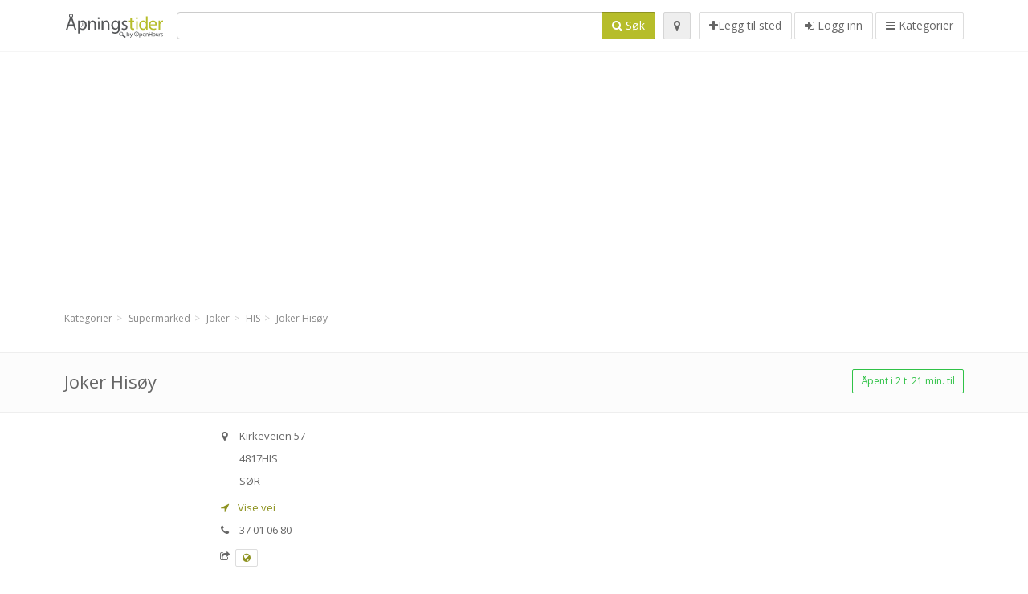

--- FILE ---
content_type: text/html; charset=utf-8
request_url: https://apningstider.com/spots/joker-hisoy-his-kirkeveien-4454945e89
body_size: 9060
content:
<!DOCTYPE html>
<html data-placeholder-focus="false" data-placeholder-live="true" lang="nb" xmlns="http://www.w3.org/1999/xhtml" xmlns:fb="http://www.facebook.com/2008/fbml" xmlns:og="http://ogp.me/ns#">
<head>
<!-- Google Tag Manager -->
<script>(function(w,d,s,l,i){w[l]=w[l]||[];w[l].push({'gtm.start':
new Date().getTime(),event:'gtm.js'});var f=d.getElementsByTagName(s)[0],
j=d.createElement(s),dl=l!='dataLayer'?'&l='+l:'';j.async=true;j.src=
'https://www.googletagmanager.com/gtm.js?id='+i+dl;f.parentNode.insertBefore(j,f);
})(window,document,'script','dataLayer','GTM-NXC3SK3Z');</script>
<!-- End Google Tag Manager -->
<script async src="//pagead2.googlesyndication.com/pagead/js/adsbygoogle.js"></script>
<script>(adsbygoogle = window.adsbygoogle || []).push({google_ad_client: "ca-pub-6289304932901331", enable_page_level_ads: true});</script>
<meta content="1382666808651405" property="fb:app_id">
<meta content="547373987" property="fb:admins">
<meta content="1002116584" property="fb:admins">
<meta content="705241346" property="fb:admins">
<meta content="OpenHours Norway" property="og:site_name">
<meta content="nb_NO" property="og:locale">
<meta content="place" property="og:type">
<meta content="Joker Hisøy - åpningstider, adresse, telefonnummer" property="og:title">
<meta content="" property="og:description">
<meta content="https://apningstider.com/spots/joker-hisoy-his-kirkeveien-4454945e89" property="og:url">
<meta content="//apningstider.com/photos/014/520/joker-big.jpg" property="og:image">
<meta content="58.4459639985" property="place:location:latitude">
<meta content="8.7567353757" property="place:location:longitude">
<meta content="Kirkeveien 57" property="og:street-address">
<meta content="HIS" property="og:locality">
<meta content="4817" property="og:postal-code">
<meta content="Norway" property="og:country-name">


<link href="//fonts.googleapis.com/css?family=Open+Sans:300,400italic,400,600" rel="stylesheet">
<link rel="stylesheet" href="/assets/application-9671325202bd18e15901eb9dc524e337e8877380c406d5aad70d0f1c3f6fd353.css" media="all" />
<!--[if lte IE 9]>
<link rel="stylesheet" href="/assets/application_split2-734808df58937e2b0d2fedd08eda1db17ecb7bef8642f336c257fce082635439.css" media="all" />
<![endif]-->

<script src="/assets/application-cd8970561bc385103dfe302a14b031322f95664d3f818dcba350416496120b3c.js"></script>
<!--[if IE 7]>
<link rel="stylesheet" href="/assets/ie7-6b1c9c119e9fd825b3faf115baac1c5755e1f63539df37c3d772982e41741ffd.css" media="screen" />
<![endif]-->
<!--[if IE 8]>
<link rel="stylesheet" href="/assets/ie8-6b1c9c119e9fd825b3faf115baac1c5755e1f63539df37c3d772982e41741ffd.css" media="screen" />
<![endif]-->
<!--[if IE 9]>
<link rel="stylesheet" href="/assets/ie9-58cf5ce965df57938bbfd52cd01eb58e591422b9dd8bf114c15960a1a575ef9a.css" media="screen" />
<![endif]-->
<!--[if lt IE 9]>
<script src="/assets/respond-8e2629c79ab8b6a7fbf93041d53ef5b2b12d0c1bd95ba884adcf3b2dcb916260.js"></script>
<![endif]-->
<title>Joker Hisøy - åpningstider, adresse, telefonnummer</title>
<meta content="nb" http-equiv="content-language">
<meta content="text/html; charset=UTF-8" http-equiv="Content-Type">
<meta content="width=device-width, initial-scale=1.0" name="viewport">
<meta content="Joker Hisøy, præsentation af sted og åpningstider" name="description">
<meta content="Åpningstider" name="keywords">
<meta content="app-id=867984211" name="apple-itunes-app">
<meta content="app-id=com.openhours.apningstider" name="google-play-app">
<meta content="Open Hours LLC" name="author">
<link rel="shortcut icon" href="https://apningstider.com/assets/favico/favicon-c37a18b750437d457bc551004ade988b6b36b8bb209df391a26cb7cc2e71ea5f.ico">
<link rel="apple-touch-icon" sizes="57x57" href="https://apningstider.com/assets/favico/apple-touch-icon-57x57-4130b8d11b093fcfb1f578b82589ec1ab770f9ecfd7c69725f6a8623452af457.png">
<link rel="apple-touch-icon" sizes="114x114" href="https://apningstider.com/assets/favico/apple-touch-icon-114x114-82d87c2ddd258f8329f5a576a8979be58ca4ef15cd6db23764f696c5d110ed9a.png">
<link rel="apple-touch-icon" sizes="72x72" href="https://apningstider.com/assets/favico/apple-touch-icon-72x72-70c77d55913bf3b50ee80fdd311b746ce3fcd82f57280911ec6748b922e5c03c.png">
<link rel="apple-touch-icon" sizes="144x144" href="https://apningstider.com/assets/favico/apple-touch-icon-144x144-1720f48509300e936f62a695dcd9e6dd1821f083a73af08912af5b746e41324b.png">
<link rel="apple-touch-icon" sizes="60x60" href="https://apningstider.com/assets/favico/apple-touch-icon-60x60-d37ec8e6c7019d79fba09bb2aa71da310fc5015e2852b33b20fbf2931a13ed41.png">
<link rel="apple-touch-icon" sizes="120x120" href="https://apningstider.com/assets/favico/apple-touch-icon-120x120-73feb79eb2cef7de96686831fcf5616f432e6e831a89e126dd21108e521355e3.png">
<link rel="apple-touch-icon" sizes="76x76" href="https://apningstider.com/assets/favico/apple-touch-icon-76x76-bf201dc0d109a8d47a6cd6a0bca546ae3a965e37953a9a4f018988a43be128ac.png">
<link rel="apple-touch-icon" sizes="152x152" href="https://apningstider.com/assets/favico/apple-touch-icon-152x152-0818b15e4a9c9b99e3cb2acb8239a80f048a53a6e19cd974a4b2f41fa40f5017.png">
<link rel="icon" type="image/png" sizes="196x196" href="https://apningstider.com/assets/favico/favicon-196x196-8b7104cfff815b9be04246e34399b90a136e017ccb621270dc97748ea06a0fc9.png">
<link rel="icon" type="image/png" sizes="160x160" href="https://apningstider.com/assets/favico/favicon-160x160-516955952e02788a45c6b2a41b98cca626367dc35f8f04763034a710fecd5341.png">
<link rel="icon" type="image/png" sizes="96x96" href="https://apningstider.com/assets/favico/favicon-96x96-676301c53431b4c6ee961f58ad2ca18820a9c50d24fdfa485547a29aac527ac8.png">
<link rel="icon" type="image/png" sizes="16x16" href="https://apningstider.com/assets/favico/favicon-16x16-1f18c42eb6bb36ac5087d020a66c0267e824390af6241626d45627a6dec4fa69.png">
<link rel="icon" type="image/png" sizes="32x32" href="https://apningstider.com/assets/favico/favicon-32x32-bf3f148b4846916ee10908835fcf12029c910b7f33c6f7cd443d66b2e64d5cb3.png">
<meta name="msapplication-TileColor" content="#2d89ef">
<meta name="msapplication-TileImage" content="https://apningstider.com/assets/favico/mstile-144x144-7d6ea3786024c8ae87b53c553e63e7f97390882768130cc0e6669230ec2048a9.png">
<meta name="msapplication-square70x70logo" content="https://apningstider.com/assets/favico/mstile-70x70-a13423cec11c5d01eea76422e1b2fa19bc01ed2cda396c76832daaab7be6cb60.png">
<meta name="msapplication-square144x144logo" content="https://apningstider.com/assets/favico/mstile-144x144-7d6ea3786024c8ae87b53c553e63e7f97390882768130cc0e6669230ec2048a9.png">
<meta name="msapplication-square150x150logo" content="https://apningstider.com/assets/favico/mstile-150x150-ded8bc544f6d01e779bc2e8125603968f07bb4e3bff8f1e0011e6139702148e6.png">
<meta name="msapplication-square310x310logo" content="https://apningstider.com/assets/favico/mstile-310x310-a414eab947d5b76f46e91d4d4d93af030ae3153ffca71b99f4c10440d617adf7.png">
<meta name="msapplication-wide310x150logo" content="https://apningstider.com/assets/favico/mstile-310x150-1eb84dc4cc770d0a6556a094406fe561c60ffa8979b7d2d9bd331ff708168e11.png">

<link href="//apningstider.com/opensearch.xml" rel="search" title="OpenHours Norway" type="application/opensearchdescription+xml">
<link href="https://apningstider.com/spots/joker-hisoy-his-kirkeveien-4454945e89" rel="canonical">

</head>
<body class="spots no" id="spots-show">
<!-- Google Tag Manager (noscript) -->
<noscript><iframe src="https://www.googletagmanager.com/ns.html?id=GTM-NXC3SK3Z"
height="0" width="0" style="display:none;visibility:hidden"></iframe></noscript>
<!-- End Google Tag Manager (noscript) -->
<!-- Google Analytics -->
<script>
(function(i,s,o,g,r,a,m){i['GoogleAnalyticsObject']=r;i[r]=i[r]||function(){
(i[r].q=i[r].q||[]).push(arguments)},i[r].l=1*new Date();a=s.createElement(o),
m=s.getElementsByTagName(o)[0];a.async=1;a.src=g;m.parentNode.insertBefore(a,m)
})(window,document,'script','//www.google-analytics.com/analytics.js','ga');

ga('create', 'UA-39108802-7', 'auto');
ga('send', 'pageview');

</script>
<!-- End Google Analytics -->

<div class="outer">

<div class="header-2" id="header">
<div class="container">
<div class="header">
<div class="logo"><a id="logo" class="svg-logo" href="/"><img alt="OpenHours Norway" src="/assets/logo/no-e30a1ae2547e622d9d3bbc520c0f0eb918fcd51bde450792657d7c4b4cfd74be.png" /><span><svg viewBox="0 0 500 500"><use xlink:href="/assets/logo/no-65f48d92f4c6738c0242e13b06fd5e3b12ce61a742f568fce2e913b61bc1cfaa.svg#logo" /></svg></span></a></div>
<div class="search_form">
<div class="search_form_inner">
<form id="search_form" name="search_form" action="/spots" accept-charset="UTF-8" method="get">
<div class="input-group">
<input type="text" name="q" id="q" class="form-control" tabindex="1" />
<span class="input-group-btn">
<button class="btn btn-color" tabindex="4">
<i class="fa fa-search"></i>
<span>Søk</span>
</button>
</span>
</div>
</form><div class="btn-wrap">
<a class="locate_me btn btn-grey" title="Tilføj din position" href="#"><i class="fa fa-map-marker"></i></a>
</div>
<div class="btn-wrap btn-wrap-main">
<a title="Legg til sted" class="btn btn-white" rel="nofollow" href="/spots/new"><i class="fa fa-plus"></i><span>Legg til sted</span></a>
<a class="btn btn-white" href="/login" id="login-link" rel="nofollow" title="Logg inn">
<i class="fa fa-sign-in"></i>
<span>Logg inn</span>
</a>
<a id="categories-menu-button" class="btn btn-white" title="Kategorier" href="/categories"><i class="fa fa-bars"></i>
<span>Kategorier</span>
</a></div>
</div>
</div>

</div>
</div>
</div>


<div class="main-block">
<div class="container">
<div class="spot_header_banner" style="background: transparent">
<div class="well well-ad">

<!-- 14-NOv1 -->
<ins class="adsbygoogle"
     style="display:block"
     data-ad-client="ca-pub-6289304932901331"
     data-ad-slot="7836828679"
     data-ad-format="auto"></ins>
<script>
(adsbygoogle = window.adsbygoogle || []).push({});
</script>
</div>

</div>
</div>
</div>

<div class="main-block">
<div class="container">
<ol class="breadcrumb" itemscope="itemscope" itemtype="https://schema.org/BreadcrumbList"><li itemprop="itemListElement" itemscope="itemscope" itemtype="https://schema.org/ListItem"><a itemprop="item" href="/categories"><span itemprop="name">Kategorier</span></a><meta itemprop="position" content="1" /></li><li itemprop="itemListElement" itemscope="itemscope" itemtype="https://schema.org/ListItem"><a itemprop="item" href="/categories/supermarked-356/choose_subcategory"><span itemprop="name">Supermarked</span></a><meta itemprop="position" content="2" /></li><li itemprop="itemListElement" itemscope="itemscope" itemtype="https://schema.org/ListItem"><a itemprop="item" href="/categories/supermarked-356/joker-452/choose_location"><span itemprop="name">Joker</span></a><meta itemprop="position" content="3" /></li><li itemprop="itemListElement" itemscope="itemscope" itemtype="https://schema.org/ListItem"><a itemprop="item" href="/spots?loc=HIS&amp;search_term_id=452"><span itemprop="name">HIS</span></a><meta itemprop="position" content="4" /></li><li class="active" itemprop="itemListElement" itemscope="itemscope" itemtype="https://schema.org/ListItem"><a itemprop="item" href="/spots/joker-hisoy-his-kirkeveien-4454945e89"><span itemprop="name">Joker Hisøy</span></a><meta itemprop="position" content="5" /></li></ol>

</div>
<div itemscope itemtype="http://schema.org/LocalBusiness">
<div class="page-heading-two">
<div class="container">
<div class="name" itemprop="name">
<h1>
<span class="combined_name">Joker Hisøy</span>
</h1>
</div>
<a class="open_elaboration btn btn-sm btn-outline pull-right btn-green" href="https://apningstider.com/spots/joker-hisoy-his-kirkeveien-4454945e89#timetable">Åpent i 2 t. 21 min. til</a>
</div>
</div>
<div class="container">
<div class="row">
<div class="spot-listing-wrapper col-md-6 col-sm-6 col-sm-push-2 col-ms-5 col-ms-push-2"><div class="spotwrapper">
<div class="spot open spot" id="spot_198832">
<div class="spot_info_container detailed">
<div class="spot_info images" id="spot_info_4454945e89" data-combined-name="Joker Hisøy"><div>
<div class="row">
<div class="col-md-12">
<div class="adr" itemprop="address" itemscope="itemscope" itemtype="http://schema.org/PostalAddress"><div><i class="fa fa-map-marker"></i><span class="street-address" itemprop="streetAddress">Kirkeveien 57</span></div><div><i class="fa fa-empty"></i><span class="postal-code" itemprop="postalCode">4817</span><span class="locality" itemprop="addressLocality">HIS</span></div><div class="locality" itemprop="addressCountry" style="display: none;">Norway</div><div><i class="fa fa-empty"></i><span class="state" itemprop="addressRegion">SØR</span></div></div><a href="https://maps.google.com?saddr=Current+Location&amp;daddr=58.4459639985,8.7567353757" class="popup-gmaps navigate-link" target="_blank" title="Vise vei Joker Hisøy" data-share="<a target=&quot;_blank&quot; href=&quot;https://maps.google.com?saddr=Current+Location&amp;daddr=58.4459639985,8.7567353757&quot;><i class=&quot;fa fa-share-square-o&quot;></i> Åpne i Google Maps</a>" onclick="return magific_gmaps.call(this);"><span><i class="fa fa-location-arrow"></i> Vise vei</span></a><div class="tel icon"><i class="fa fa-phone"></i><span class="value" itemprop="telephone">37 01 06 80 </span></div><div class="external_links"><span><i class="fa fa-share-square-o"></i></span><span class="btn btn-xs btn-white no-margin"><a itemprop="url" target="_blank" rel="nofollow" data-toggle="tooltip" data-placement="top" data-title="Web adresse:" href="https://joker.no/"><i class="fa fa-globe"></i></a></span></div></div>
</div>
<div class="row">
<div class="col-md-12">
<div class="geo" itemprop="geo" itemscope="itemscope" itemtype="http://schema.org/GeoCoordinates"><span class="latitude">58.4459639985</span>, <span class="longitude">8.7567353757</span><meta itemprop="latitude" content="58.4459639985" /><meta itemprop="longitude" content="8.7567353757" /></div>
<div class="btn-toolbar" role="toolbar">

<div class="btn-group pull-right">
<div class="marker_reference_wrapper btn btn-sm btn-outline btn-white" style="display: none;">
<div class="marker_reference" data-toggle="tooltip" title="plassering på kart"></div>
</div>
</div>
</div>
<div class="clearfix"></div>

</div>
</div>
<div class="row">
<div class="col-md-12">
<div class="row">
<div class="col-md-12">
<div class="owl-container">
<div class="owl-carousel owl-theme" data-items="4" data-pagination="true" data-single-item="false">
<div class="owl-content img-box-6">
<div class="img-box-6-item">
<div class="img-box-6-img">
<a rel="lightbox[4454945e89]" title="Joker Hisøy" href="/photos/014/520/joker-big.jpg"><img itemprop="photo" class="photo img-responsive" src="/photos/014/520/joker-spotListing.jpg" />
</a></div>
</div>
</div>
</div>
</div>
</div>
</div>

</div>
</div>
<div class="row">
<div class="col-md-12">
<div class="services icon admin_tags" itemprop="makesOffer"><i class="fa fa-tags"></i><span>Tilbud: </span><div><a href="/spots?q=Post+i+butikk">Post i butikk</a>, <a href="/spots?q=TRUMFBONUS">TRUMFBONUS</a></div></div></div>
</div>
</div>
</div>
<a name="timetable"></a>
<h5>
<i class="fa icon-ocicons-all-copy-21 color"></i>
<span>Åpningstider</span>
</h5>
<div class="timetable">
<ul class="list-unstyled" itemprop="openingHoursSpecification" itemscope itemtype="http://schema.org/OpeningHoursSpecification">
<li class="mon">
<link itemprop="dayOfWeek" href="https://purl.org/goodrelations/v1#Monday"><meta itemprop="opens" content="08:00:00"><meta itemprop="closes" content="21:00:00"><div class="row">
<div class="col-xs-7">
<span>
mandag
</span>
</div>
<div class="col-xs-5 text-right">
<span>08.00 - 21.00</span>
</div>
</div>
</li>
<li class="tue">
<link itemprop="dayOfWeek" href="https://purl.org/goodrelations/v1#Tuesday"><meta itemprop="opens" content="08:00:00"><meta itemprop="closes" content="21:00:00"><div class="row">
<div class="col-xs-7">
<span>
tirsdag
</span>
</div>
<div class="col-xs-5 text-right">
<span>08.00 - 21.00</span>
</div>
</div>
</li>
<li class="wed">
<link itemprop="dayOfWeek" href="https://purl.org/goodrelations/v1#Wednesday"><meta itemprop="opens" content="08:00:00"><meta itemprop="closes" content="21:00:00"><div class="row">
<div class="col-xs-7">
<span>
onsdag
</span>
</div>
<div class="col-xs-5 text-right">
<span>08.00 - 21.00</span>
</div>
</div>
</li>
<li class="thu">
<link itemprop="dayOfWeek" href="https://purl.org/goodrelations/v1#Thursday"><meta itemprop="opens" content="08:00:00"><meta itemprop="closes" content="21:00:00"><div class="row">
<div class="col-xs-7">
<span>
torsdag
</span>
</div>
<div class="col-xs-5 text-right">
<span>08.00 - 21.00</span>
</div>
</div>
</li>
<li class="fri">
<link itemprop="dayOfWeek" href="https://purl.org/goodrelations/v1#Friday"><meta itemprop="opens" content="08:00:00"><meta itemprop="closes" content="21:00:00"><div class="row">
<div class="col-xs-7">
<span>
fredag
</span>
</div>
<div class="col-xs-5 text-right">
<span>08.00 - 21.00</span>
</div>
</div>
</li>
<li class="today sat">
<link itemprop="dayOfWeek" href="https://purl.org/goodrelations/v1#Saturday"><meta itemprop="opens" content="10:00:00"><meta itemprop="closes" content="21:00:00"><div class="row">
<div class="col-xs-7">
<span>
lørdag
</span>
</div>
<div class="col-xs-5 text-right">
<span>10.00 - 21.00</span>
</div>
</div>
</li>
<li class="sun">
<link itemprop="dayOfWeek" href="https://purl.org/goodrelations/v1#Sunday"><meta itemprop="opens" content="10:00:00"><meta itemprop="closes" content="21:00:00"><div class="row">
<div class="col-xs-7">
<span>
søndag
</span>
</div>
<div class="col-xs-5 text-right">
<span>10.00 - 21.00</span>
</div>
</div>
</li>
</ul>

<div class="btn-toolbar" role="toolbar" style="margin-top: 10px;">
<div class="btn-group pull-left">
<a class="btn btn-sm btn-outline btn-white b-popover" rel="nofollow" data-title="Rapportere feil" data-content="Trykk for å rapportere feil i beskrivels, telefonnummer, adresse, åpningstider eller noe annet." data-toggle="popover" href="/spots/4454945e89/reports/new">Rapporter en feil</a>
</div>
<div class="btn-group pull-right">
</div>
</div>
</div>

<div class="adunit well well-ad text-center" data-adunit="appear1" data-size-mapping="listing" data-urlnaming='true'></div>


<div class="well brand-bg">
<a data-type="facebook" data-url="https://apningstider.com/spots/joker-hisoy-his-kirkeveien-4454945e89" data-via="apningstider" data-description="Joker Hisøy, præsentation af sted og åpningstider" data-media="https://apningstider.com/photos/014/520/joker-big.jpg" data-title="Joker Hisøy - åpningstider, adresse, telefonnummer" class="prettySocial facebook" href="#"><i class="fa fa-facebook square-3"></i>
</a><a data-type="twitter" data-url="https://apningstider.com/spots/joker-hisoy-his-kirkeveien-4454945e89" data-via="apningstider" data-description="Joker Hisøy, præsentation af sted og åpningstider" data-media="https://apningstider.com/photos/014/520/joker-big.jpg" data-title="Joker Hisøy - åpningstider, adresse, telefonnummer" class="prettySocial twitter" href="#"><i class="fa fa-twitter square-3"></i>
</a><a data-type="pinterest" data-url="https://apningstider.com/spots/joker-hisoy-his-kirkeveien-4454945e89" data-via="apningstider" data-description="Joker Hisøy, præsentation af sted og åpningstider" data-media="https://apningstider.com/photos/014/520/joker-big.jpg" data-title="Joker Hisøy - åpningstider, adresse, telefonnummer" class="prettySocial pinterest" href="#"><i class="fa fa-pinterest square-3"></i>
</a></div>


<div class="map_box">
<h5>
<i class="fa fa-map-marker color"></i>
<span>Kart</span>
</h5>

<div class="widget-content">
<div class="map_container"></div>
<div class="map_container_placeholder"></div>
</div>
</div>

<div class="spot_menu_box panel panel-grey">
<div class="panel-heading">Har du funnet noen feil på denne siden?</div>
<div class="panel-body">
<div class="spot_menu_item">
<div class="spot_menu">
<div class="row">
<div class="text-center col-md-6"><a class="btn btn-orange btn-outline" data-toggle="popover" data-title="Rapportere feil" data-content="Trykk for å rapportere feil i beskrivels, telefonnummer, adresse, åpningstider eller noe annet." rel="nofollow" href="/spots/4454945e89/reports/new"><i class="fa fa-exclamation-triangle"></i>
Rapporter en feil
</a></div>
<div class="text-center col-md-6"><a class="btn btn-white" data-toggle="popover" data-title="Overta rettigheter" data-content="Hvis du er eier eller leder av denne virksomheten, trykk for å ha tilgang til å redigere din informasjon." rel="nofollow" href="/spots/4454945e89/ownership_requests/new"><i class="fa fa-home"></i>
Dette er mitt sted
</a></div>
</div>
</div>
</div>
</div>
</div>


<div id="comments">
<div class="reviews blog-comments" id="reviews_198832">
</div>

<div class="well new_comment_link_and_form" id="comments_form_add_toggle_spot_198832">
<h4 class="add_comment">
<i class="fa fa-comments color"></i>
Legg til kommentar til Joker Hisøy
</h4>
<hr>
<div class="comments_form_spot" id="comments_form_spot_198832">
<form class="smart-forms formtastic comment" id="new_comment_spot_198832" novalidate="novalidate" action="/spots/4454945e89/comments" accept-charset="UTF-8" data-remote="true" novalidate="novalidate" data-client-side-validations="{&quot;html_settings&quot;:{&quot;type&quot;:&quot;Formtastic::FormBuilder&quot;,&quot;input_tag&quot;:&quot;\u003cspan id=\&quot;input_tag\&quot;\u003e\u003c/span\u003e&quot;,&quot;label_tag&quot;:&quot;\u003clabel id=\&quot;label_tag\&quot;\u003e\u003c/label\u003e&quot;},&quot;number_format&quot;:{&quot;separator&quot;:&quot;.&quot;,&quot;delimiter&quot;:&quot;,&quot;},&quot;validators&quot;:{&quot;comment[email]&quot;:{&quot;presence&quot;:[{&quot;message&quot;:&quot;Epost må angis&quot;}],&quot;format&quot;:[{&quot;message&quot;:&quot;Det er en feil i din e-post adresse&quot;,&quot;with&quot;:{&quot;source&quot;:&quot;(^([^@\\s]+)@((?:[\\-_a-z0-9]+\\.)+[a-z]{2,})(?=$|\\n))|(^(?=$|\\n))&quot;,&quot;options&quot;:&quot;i&quot;}}]},&quot;comment[name]&quot;:{&quot;presence&quot;:[{&quot;message&quot;:&quot;Navn må angis&quot;}]},&quot;comment[content]&quot;:{&quot;presence&quot;:[{&quot;message&quot;:&quot;Kommentar må angis&quot;}]}}}" method="post"><div class="section" id="comment_email_input"><label class="field"><input placeholder="E-post" maxlength="255" id="comment_email" class="comment_user_email gui-input" type="email" name="comment[email]" /></label></div>
<div class="hide section" id="comment_password_input"><label class="field"><input type="password" name="password" id="comment_password" placeholder="Passord" class="gui-input" /><span class="input-hint">Brukernavnet funnet! Du kan nå logge deg på med assosiert passord:</span></label></div>
<div class="hide section" id="comment_name_input"><label class="field"><input placeholder="Navn" maxlength="255" id="comment_name" class="gui-input" type="text" name="comment[name]" /></label></div>
<div class="section" id="comment_content_input"><label class="field"><textarea rows="20" placeholder="Kommentar" id="comment_content" class="gui-textarea" name="comment[content]">
</textarea><span class="input-hint">Din kommentar vil være synlig for alle på denne siden og også til søkemotorer som Google!</span></label></div>
<div class="hide section" id="comment_captcha_input"><div class="smart-widget sm-left sml-120"><label class="button" for="comment_captcha">3 + 2 =</label><label class="field prepend-icon"><input placeholder="Svare" id="comment_captcha" class="gui-input" type="text" name="comment[captcha]" /><label class="field-icon"><i class="fa fa-shield"></i></label></label></div></div>
<div class="row">
<div class="col-sm-6 col-md-6">
<div class="section"><div class="rating block"><span class="lbl-text">Vurdering</span><input type="radio" name="rating" id="rating_5" value="5" class="rating-input" /><label class="rating-star" for="rating_5"><i class="fa fa-star"></i></label>
<input type="radio" name="rating" id="rating_4" value="4" class="rating-input" /><label class="rating-star" for="rating_4"><i class="fa fa-star"></i></label>
<input type="radio" name="rating" id="rating_3" value="3" class="rating-input" /><label class="rating-star" for="rating_3"><i class="fa fa-star"></i></label>
<input type="radio" name="rating" id="rating_2" value="2" class="rating-input" /><label class="rating-star" for="rating_2"><i class="fa fa-star"></i></label>
<input type="radio" name="rating" id="rating_1" value="1" class="rating-input" /><label class="rating-star" for="rating_1"><i class="fa fa-star"></i></label></div></div>
</div>
</div>
<input type="submit" name="commit" value="Legge til" class="btn btn-color" data-disable-with="Legge til" />
</form>
</div>
</div>

</div>

</div>

</div>
</div>
<div class="container">
<div class="adunit well well-ad text-center" data-adunit="appear1" data-size-mapping="listing" data-urlnaming='true'></div>

</div>
<div class="block-heading-two">
<h3>
<span>
<i class="fa fa-level-down"></i>
Lignende steder
</span>
</h3>
</div>
<div class="row"></div>
<div class="col-md-6">
<div class="spot_info_container sidebar" itemscope itemtype="http://schema.org/LocalBusiness">
<div class="image-row">
<a href="https://apningstider.com/spots/coop-extra-maxis-arendal-vesterveien-5b3b71522e"><img itemprop="photo" class="img-responsive img-thumbnail tiny" src="/photos/034/779/coop_apningstider-tiny.jpg" /></a>
</div>
<div class="nearest-content">
<div class="name" itemprop="name"><a href="https://apningstider.com/spots/coop-extra-maxis-arendal-vesterveien-5b3b71522e">Coop Extra Maxis</a></div>
<meta class="url" content="https://apningstider.com/spots/coop-extra-maxis-arendal-vesterveien-5b3b71522e" itemprop="url">
<div>
<span class="pull-left"><div class="distance"><i class="fa icon-ocicons-all-copy-32"></i><span>1.10 km</span></div></span>
</div>
</div>
</div>
</div>
<div class="col-md-6">
<div class="spot_info_container sidebar" itemscope itemtype="http://schema.org/LocalBusiness">
<div class="image-row">
<a href="https://apningstider.com/spots/rema-1000-maxis-arendal-vesterveien-cbdd1b6ff0"><img itemprop="photo" class="img-responsive img-thumbnail tiny" src="/photos/014/519/rema-1000-tiny-tiny.jpg" /></a>
</div>
<div class="nearest-content">
<div class="name" itemprop="name"><a href="https://apningstider.com/spots/rema-1000-maxis-arendal-vesterveien-cbdd1b6ff0">REMA 1000 Maxis</a></div>
<meta class="url" content="https://apningstider.com/spots/rema-1000-maxis-arendal-vesterveien-cbdd1b6ff0" itemprop="url">
<div>
<span class="pull-left"><div class="distance"><i class="fa icon-ocicons-all-copy-32"></i><span>1.10 km</span></div></span>
</div>
</div>
</div>
</div>
<div class="row"></div>
<div class="col-md-6">
<div class="spot_info_container sidebar" itemscope itemtype="http://schema.org/LocalBusiness">
<div class="image-row">
<a href="https://apningstider.com/spots/coop-prix-dampen-arendal-stromsbuveien-bbd8de6560"><img itemprop="photo" class="img-responsive img-thumbnail tiny" src="/photos/034/779/coop_apningstider-tiny.jpg" /></a>
</div>
<div class="nearest-content">
<div class="name" itemprop="name"><a href="https://apningstider.com/spots/coop-prix-dampen-arendal-stromsbuveien-bbd8de6560">Coop Prix Dampen</a></div>
<meta class="url" content="https://apningstider.com/spots/coop-prix-dampen-arendal-stromsbuveien-bbd8de6560" itemprop="url">
<div>
<span class="pull-left"><div class="distance"><i class="fa icon-ocicons-all-copy-32"></i><span>1.39 km</span></div></span>
</div>
</div>
</div>
</div>
<div class="col-md-6">
<div class="spot_info_container sidebar" itemscope itemtype="http://schema.org/LocalBusiness">
<div class="image-row">
<a href="https://apningstider.com/spots/rema-1000-his-kirkeveien-66a1b83a42"><img itemprop="photo" class="img-responsive img-thumbnail tiny" src="/photos/014/519/rema-1000-tiny-tiny.jpg" /></a>
</div>
<div class="nearest-content">
<div class="name" itemprop="name"><a href="https://apningstider.com/spots/rema-1000-his-kirkeveien-66a1b83a42">REMA 1000 His</a></div>
<meta class="url" content="https://apningstider.com/spots/rema-1000-his-kirkeveien-66a1b83a42" itemprop="url">
<div>
<span class="pull-left"><div class="distance"><i class="fa icon-ocicons-all-copy-32"></i><span>1.45 km</span></div></span>
</div>
</div>
</div>
</div>
<div class="row"></div>
<div class="col-md-6">
<div class="spot_info_container sidebar" itemscope itemtype="http://schema.org/LocalBusiness">
<div class="image-row">
<a href="https://apningstider.com/spots/naervesen-amfi-arena-arendal-vesterveien-58bf0959d5"><img itemprop="photo" class="img-responsive img-thumbnail tiny" src="/photos/036/502/image-tiny.jpg" /></a>
</div>
<div class="nearest-content">
<div class="name" itemprop="name"><a href="https://apningstider.com/spots/naervesen-amfi-arena-arendal-vesterveien-58bf0959d5">Narvesen Amfi Arena, Arendal</a></div>
<meta class="url" content="https://apningstider.com/spots/naervesen-amfi-arena-arendal-vesterveien-58bf0959d5" itemprop="url">
<div>
<span class="pull-left"><div class="distance"><i class="fa icon-ocicons-all-copy-32"></i><span>1.50 km</span></div></span>
</div>
</div>
</div>
</div>
<div class="col-md-6">
<div class="spot_info_container sidebar" itemscope itemtype="http://schema.org/LocalBusiness">
<div class="image-row">
<a href="https://apningstider.com/spots/7-eleven-kirkebasaren-arendal-kirkebakken-4ae47ff707"><img itemprop="photo" class="img-responsive img-thumbnail tiny" src="/photos/041/870/7-eleven-tiny.jpg" /></a>
</div>
<div class="nearest-content">
<div class="name" itemprop="name"><a href="https://apningstider.com/spots/7-eleven-kirkebasaren-arendal-kirkebakken-4ae47ff707">7-Eleven Kirkebasaren</a></div>
<meta class="url" content="https://apningstider.com/spots/7-eleven-kirkebasaren-arendal-kirkebakken-4ae47ff707" itemprop="url">
<div>
<span class="pull-left"><div class="distance"><i class="fa icon-ocicons-all-copy-32"></i><span>1.55 km</span></div></span>
</div>
</div>
</div>
</div>
<div class="row">
<div class="col-xs-12 text-center">
<a class="btn btn-white" href="/spots?search_term_id=356">Vis kategori <b>Supermarked</b></a>
</div>
</div>

</div>
<div class="left1-wrapper col-sm-2 col-sm-pull-6 col-ms-2 col-ms-pull-6 col-md-2 col-md-pull-6">
  <div class="adunit well well-ad text-center display-none " id="left1" data-size-mapping="left" data-urlnaming='true' data-targeting='{&quot;categories&quot;:&quot;356, 452&quot;}'></div>
</div>

<div class="col-md-4 col-sm-4 col-ms-5 sidebar-wrapper"><div id="scroller-anchor"></div>
<div class="sidebar">
<div id="sidebar_banner_wrapper">
<div class="well well-ad">

<!-- 14-NOv2 -->
<ins class="adsbygoogle"
     style="display:block"
     data-ad-client="ca-pub-6289304932901331"
     data-ad-slot="9313561877"
     data-ad-format="auto"></ins>
<script>
(adsbygoogle = window.adsbygoogle || []).push({});
</script>
</div>

</div>
<div class="s-widget">
<h5>
<i class="fa fa-comments color"></i>
<span>
Kommentarer fra samme kategori
</span>
</h5>
<div class="widget-content">
<div class="spot_info_container sidebar-comments sidebar border">
<div class="nearest-content">
<a class="comment" href="https://apningstider.com/spots/europris-stoa-arendal-sagvannsveien-f4a745886c#comments">
<div>
<span class="name">
<i class="fa fa-map-marker"></i>
Europris STOA
</span>
</div>
<div class="small comment_content">
Tre pluss to det blir fem. 
</div>
<span class="author small">
<i class="fa fa-user"></i>
Phichittra Ngamba...
</span>
<div class="date small pull-right">
<i class="fa fa-calendar"></i>
15. aug 2014 kl. 19:53
</div>
</a>
</div>
</div>
<div class="spot_info_container sidebar-comments sidebar border">
<div class="nearest-content">
<a class="comment" href="https://apningstider.com/spots/joker-tromoy-faervik-skilsoyveien-2615737aeb#comments">
<div>
<span class="name">
<i class="fa fa-map-marker"></i>
Joker Tromøy
</span>
</div>
<div class="small comment_content">
Hei.. Har dere båttilhenger og hva koster for en dag?
</div>
<span class="author small">
<i class="fa fa-user"></i>
Arild
</span>
<div class="date small pull-right">
<i class="fa fa-calendar"></i>
15. sep 2018 kl. 11:06
</div>
</a>
</div>
</div>
<div class="spot_info_container sidebar-comments sidebar border">
<div class="nearest-content">
<a class="comment" href="https://apningstider.com/spots/rimi-songetorvet-arendal-gml-songevei-66194400db#comments">
<div>
<span class="name">
<i class="fa fa-map-marker"></i>
Rimi Songetorvet
</span>
</div>
<div class="small comment_content">
Lagt ned for lenge siden!!! STENGT!
</div>
<span class="author small">
<i class="fa fa-user"></i>
Torstein 
</span>
<div class="date small pull-right">
<i class="fa fa-calendar"></i>
14. apr 2015 kl. 17:25
</div>
</a>
</div>
</div>
<div class="spot_info_container sidebar-comments sidebar border">
<div class="nearest-content">
<a class="comment" href="https://apningstider.com/spots/kiwi-733-saltrod-senter-55b25a1b63#comments">
<div>
<span class="name">
<i class="fa fa-map-marker"></i>
Kiwi 733 Saltrød
</span>
</div>
<div class="small comment_content">
This is nicely said! !
meilleur casino en ligne
You said it perfectly.!
casino en ligne
You d...
</div>
<span class="author small">
<i class="fa fa-user"></i>
Abbie
</span>
<div class="date small pull-right">
<i class="fa fa-calendar"></i>
02. jun 2025 kl. 0:12
</div>
</a>
</div>
</div>
<div class="spot_info_container sidebar-comments sidebar border">
<div class="nearest-content">
<a class="comment" href="https://apningstider.com/spots/meny-fevik-feviktoppen-somsveien-7402e05824#comments">
<div>
<span class="name">
<i class="fa fa-map-marker"></i>
Meny Fevik
</span>
</div>
<div class="small comment_content">
This is nicely expressed. .
meilleur casino en ligne
You revealed that fantastically!
casino e...
</div>
<span class="author small">
<i class="fa fa-user"></i>
Susie
</span>
<div class="date small pull-right">
<i class="fa fa-calendar"></i>
01. jun 2025 kl. 18:41
</div>
</a>
</div>
</div>
</div>
</div>

<div class="s-widget">
<h5>
<i class="fa fa-tags color"></i>
<span>
Tilbud i nærheten
</span>
</h5>
<div class="widget-content">
<div class="spot_info_container sidebar-comments sidebar">
<div class="image-row">
<a class="no-image-listing img-thumbnail img-responsive  tiny" href="https://apningstider.com/spots/klinikk-soernes-kiropraktikk-fysioterapi-vestby-vestheimveien-1c3342bb5f"><div class="d1">
<div class="d2">
<i class="fa icon-ocicons-all-copy-21"></i>
<span class="nophotos">Ingen bilder</span>
</div>
</div>
</a>
</div>
<div class="nearest-content">
<a class="comment" href="https://apningstider.com/spots/klinikk-soernes-kiropraktikk-fysioterapi-vestby-vestheimveien-1c3342bb5f#deal_3221"><div class="name" style="font-weight: bold;">Studentrabatt på Kiropraktor og Fysioterapeut (Vestby)</div>
<p>Vi tilbyr 10% studentrabatt - Husk studentkort.</p>
</a></div>
</div>
<div class="spot_info_container sidebar-comments sidebar">
<div class="image-row">
<a class="no-image-listing img-thumbnail img-responsive  tiny" href="https://apningstider.com/spots/klinikk-soernes-kiropraktikk-fysioterapi-aas-myrveien-2b4906baeb"><div class="d1">
<div class="d2">
<i class="fa icon-ocicons-all-copy-21"></i>
<span class="nophotos">Ingen bilder</span>
</div>
</div>
</a>
</div>
<div class="nearest-content">
<a class="comment" href="https://apningstider.com/spots/klinikk-soernes-kiropraktikk-fysioterapi-aas-myrveien-2b4906baeb#deal_3220"><div class="name" style="font-weight: bold;">Studentrabatt på Kiropraktor og Fysioterapeut (ÅS)</div>
<p>Vi tilbyr 10% studentrabatt - Husk studentkort.</p>
</a></div>
</div>
</div>
</div>

</div>
</div>
</div>
</div>
</div>
</div>

<div class="footer-wrapper">
<div class="foot hidden-xs">
<div class="container">
<div class="row">
<div class="col-sm-9">
<div class="pull-left">
<div class="pull-left"><div id="logo_footer" class="svg-logo"><img alt="OpenHours Norway" src="/assets/logo/default-2b0a10eee82bb643303b162bd0c2778ca0c6ce15dd6a6fd9327a1a418ccc792f.png" /><span><svg viewBox="0 0 500 500"><use xlink:href="/assets/logo/default-3f0a03cf727c81de3f01e90c458551ba6aed76235c61f2ba71ec51b59b4cffc1.svg#logo" /></svg></span></div></div>
<p class="pull-left">Åpningstider</p>
</div>
</div>
<div class="col-sm-3 center">
<div class="pull-right">
<div class="brand-bg">
<a href="https://www.facebook.com/pages/OpenHours/360147674026" rel="nofollow" class="facebook" title="Facebook" target="_blank"><i class="fa fa-facebook circle-3"></i></a>
<a href="https://twitter.com/apningstider" rel="nofollow" class="twitter" title="Twitter" target="_blank"><i class="fa fa-twitter circle-3"></i></a>
</div>
</div>
</div>
</div>
</div>
</div>
<footer>
<div class="container">
<div class="pull-left">
Copyright © 2026
<a href="#">apningstider.com</a>
</div>
<ul class="list-inline pull-right">
<li><a title="Kategorier" href="/categories">Kategorier</a></li>
<li><a title="Landene" href="/sites">Landene</a></li>
<li><a title="Byer" href="/cities">Byer</a></li>
<li><a title="Selskaper" href="/companies">Selskaper</a></li>

</ul>
</div>
</footer>
</div>

</div>
<div class="totop">
<a href="#">
<i class="fa fa-angle-up bg-color"></i>
</a>
</div>
<script src="/assets/front-d4fae8613bcdc62e1c21e29d598d15ebee63239c298ecdd1ebef322d44667d99.js" defer="defer"></script>
<script src="/assets/i18n/locales/nb-f3696763afb10dff3e807cde3101845cdf143825b47a58a9e5f8e276030fece9.js" defer="defer"></script>
<meta name="csrf-param" content="authenticity_token" />
<meta name="csrf-token" content="t7tfuTlOUyr2yqgfGm07c62VwDEoBqmvuUEZaTL66e7sHB_fzDJFx7wbxbSaL2fSFupD8KHNcpO6u-cdzF06Ag" />
<script type="text/javascript">
var mobile_app_name = "OpenHours Norway";
I18n.locale = "nb";
I18n.fallbacks = true;
I18n.country = "no";
</script>
<script defer src="https://static.cloudflareinsights.com/beacon.min.js/vcd15cbe7772f49c399c6a5babf22c1241717689176015" integrity="sha512-ZpsOmlRQV6y907TI0dKBHq9Md29nnaEIPlkf84rnaERnq6zvWvPUqr2ft8M1aS28oN72PdrCzSjY4U6VaAw1EQ==" data-cf-beacon='{"version":"2024.11.0","token":"6b2512a8f64f434fb229542e1727ca05","r":1,"server_timing":{"name":{"cfCacheStatus":true,"cfEdge":true,"cfExtPri":true,"cfL4":true,"cfOrigin":true,"cfSpeedBrain":true},"location_startswith":null}}' crossorigin="anonymous"></script>
</body>
</html>


--- FILE ---
content_type: text/html; charset=utf-8
request_url: https://www.google.com/recaptcha/api2/aframe
body_size: 267
content:
<!DOCTYPE HTML><html><head><meta http-equiv="content-type" content="text/html; charset=UTF-8"></head><body><script nonce="UtpZ0ElNu3xGrxxZxeolFw">/** Anti-fraud and anti-abuse applications only. See google.com/recaptcha */ try{var clients={'sodar':'https://pagead2.googlesyndication.com/pagead/sodar?'};window.addEventListener("message",function(a){try{if(a.source===window.parent){var b=JSON.parse(a.data);var c=clients[b['id']];if(c){var d=document.createElement('img');d.src=c+b['params']+'&rc='+(localStorage.getItem("rc::a")?sessionStorage.getItem("rc::b"):"");window.document.body.appendChild(d);sessionStorage.setItem("rc::e",parseInt(sessionStorage.getItem("rc::e")||0)+1);localStorage.setItem("rc::h",'1768675179244');}}}catch(b){}});window.parent.postMessage("_grecaptcha_ready", "*");}catch(b){}</script></body></html>